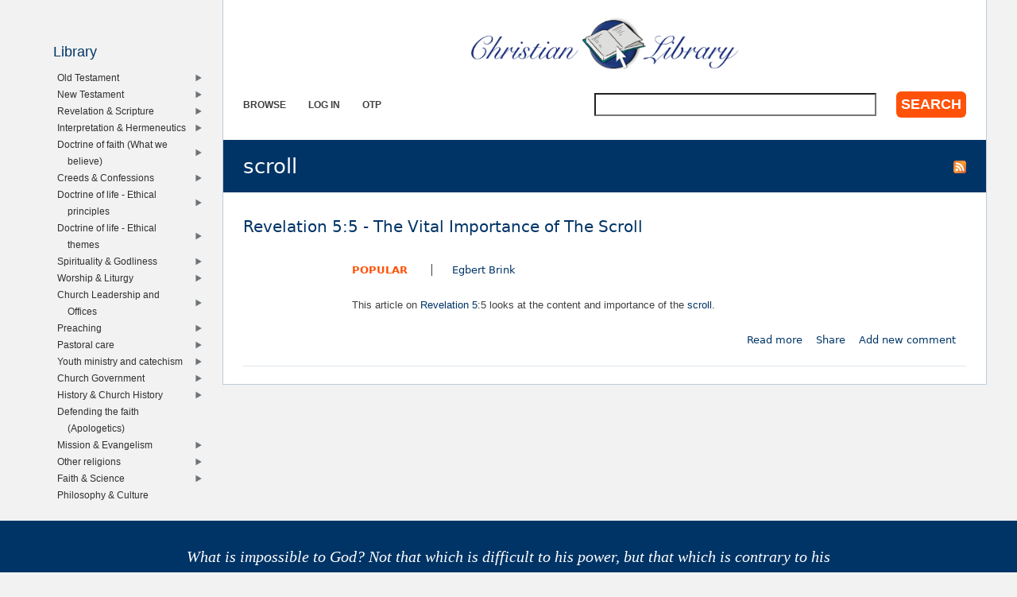

--- FILE ---
content_type: text/html; charset=UTF-8
request_url: https://www.christianstudylibrary.org/rsc_taxonomy_menu/4
body_size: 14024
content:
<div class="item-list"><ul class="rsc-taxonomy-menu"><li class="menuparent first"><a href="/lib/old-testament">Old Testament</a><div class="item-list"><ul class="menuparent"><li class="menuparent first"><a href="/lib/ot-history-redemption">OT History of redemption</a><div class="item-list"><ul class="menuparent"><li class="first"><a href="/lib/creation-babel">Creation to Babel</a></li>
<li><a href="/lib/time-patriarchs">Time of the Patriarchs</a></li>
<li><a href="/lib/exodus-event">Exodus as event</a></li>
<li><a href="/lib/conquest-and-occupation-promised-land">Conquest and Occupation of the Promised Land</a></li>
<li><a href="/lib/kingship">The Kingship</a></li>
<li><a href="/lib/exile-event">Exile as event</a></li>
<li class="last"><a href="/lib/restoration-and-hope">Restoration and Hope</a></li>
</ul></div></li>
<li class="menuparent"><a href="/lib/ot-introduction-general">OT Introduction (General)</a><div class="item-list"><ul class="menuparent"><li class="first"><a href="/lib/pentateuch-general">Pentateuch (General)</a></li>
<li><a href="/lib/historical-books-general">Historical Books (General)</a></li>
<li><a href="/lib/wisdom-literature-general">Wisdom Literature (General)</a></li>
<li><a href="/lib/prophetic-books-general">Prophetic Books (General)</a></li>
<li class="last"><a href="/lib/minor-prophets">Minor Prophets</a></li>
</ul></div></li>
<li class="menuparent"><a href="/lib/ot-themes">OT Themes</a><div class="item-list"><ul class="menuparent"><li class="first"><a href="/lib/nations">The nations</a></li>
<li><a href="/lib/temple-and-tabernacle">Temple and Tabernacle</a></li>
<li><a href="/lib/exile">Exile</a></li>
<li class="last"><a href="/lib/holy-war">Holy War</a></li>
</ul></div></li>
<li><a href="/lib/geography">Geography</a></li>
<li class="menuparent"><a href="/lib/ot-maps">OT Maps</a><div class="item-list"><ul class="menuparent"><li class="first"><a href="/lib/general-3">General</a></li>
<li><a href="/lib/pre-flood-2200-bc">Pre-Flood (up to 2200 BC)</a></li>
<li><a href="/lib/patriarchs-2200-1500-bc">Patriarchs (2200-1500 BC)</a></li>
<li><a href="/lib/exodus-1550-1200-bc">Exodus (1550-1200 BC)</a></li>
<li><a href="/lib/canaan-conquest-and-judges-1200-1000-bc">Canaan; Conquest and Judges (1200-1000 BC)</a></li>
<li><a href="/lib/samuel-saul-david-and-solomon-1020-922-bc">Samuel, Saul, David and Solomon (1020-922 BC)</a></li>
<li><a href="/lib/divided-kingdoms-922-721-bc">Divided Kingdoms (922-721 BC)</a></li>
<li><a href="/lib/exile-721-539-bc">The Exile (721-539 BC)</a></li>
<li><a href="/lib/assyria-babylonia-and-persia-800-300-bc">Assyria, Babylonia and Persia (800-300 BC)</a></li>
<li><a href="/lib/seleucids-400-bc">Seleucids (400- BC)</a></li>
<li class="last"><a href="/lib/intertestamental-period-200-5-bc">Intertestamental Period (200-5 BC)</a></li>
</ul></div></li>
<li><a href="/lib/ot-and-ancient-near-east">OT and ancient Near East</a></li>
<li><a href="/lib/intertestamental-period">Intertestamental period</a></li>
<li class="menuparent"><a href="/lib/genesis">Genesis</a><div class="item-list"><ul class="menuparent"><li class="first last"><a href="/lib/sermons-genesis">Sermons on Genesis</a></li>
</ul></div></li>
<li class="menuparent"><a href="/lib/exodus">Exodus</a><div class="item-list"><ul class="menuparent"><li class="first last"><a href="/lib/sermons-exodus">Sermons on Exodus</a></li>
</ul></div></li>
<li class="menuparent"><a href="/lib/leviticus">Leviticus</a><div class="item-list"><ul class="menuparent"><li class="first last"><a href="/lib/sermons-leviticus">Sermons on Leviticus</a></li>
</ul></div></li>
<li class="menuparent"><a href="/lib/numbers">Numbers</a><div class="item-list"><ul class="menuparent"><li class="first last"><a href="/lib/sermons-numbers">Sermons on Numbers</a></li>
</ul></div></li>
<li class="menuparent"><a href="/lib/deuteronomy">Deuteronomy</a><div class="item-list"><ul class="menuparent"><li class="first last"><a href="/lib/sermons-deuteronomy">Sermons on Deuteronomy</a></li>
</ul></div></li>
<li class="menuparent"><a href="/lib/joshua">Joshua</a><div class="item-list"><ul class="menuparent"><li class="first last"><a href="/lib/sermons-joshua">Sermons on Joshua</a></li>
</ul></div></li>
<li class="menuparent"><a href="/lib/judges">Judges</a><div class="item-list"><ul class="menuparent"><li class="first last"><a href="/lib/sermons-judges">Sermons on Judges</a></li>
</ul></div></li>
<li class="menuparent"><a href="/lib/ruth">Ruth</a><div class="item-list"><ul class="menuparent"><li class="first last"><a href="/lib/sermons-ruth">Sermons on Ruth</a></li>
</ul></div></li>
<li class="menuparent"><a href="/lib/1-samuel">1 Samuel</a><div class="item-list"><ul class="menuparent"><li class="first last"><a href="/lib/sermons-1-samuel">Sermons on 1 Samuel</a></li>
</ul></div></li>
<li class="menuparent"><a href="/lib/2-samuel">2 Samuel</a><div class="item-list"><ul class="menuparent"><li class="first last"><a href="/lib/sermons-2-samuel">Sermons on 2 Samuel</a></li>
</ul></div></li>
<li class="menuparent"><a href="/lib/1-kings">1 Kings</a><div class="item-list"><ul class="menuparent"><li class="first last"><a href="/lib/sermons-1-kings">Sermons on 1 Kings</a></li>
</ul></div></li>
<li class="menuparent"><a href="/lib/2-kings">2 Kings</a><div class="item-list"><ul class="menuparent"><li class="first last"><a href="/lib/sermons-2-kings">Sermons on 2 Kings</a></li>
</ul></div></li>
<li class="menuparent"><a href="/lib/1-chronicles">1 Chronicles</a><div class="item-list"><ul class="menuparent"><li class="first last"><a href="/lib/sermons-1-chronicles">Sermons on 1 Chronicles</a></li>
</ul></div></li>
<li class="menuparent"><a href="/lib/2-chronicles">2 Chronicles</a><div class="item-list"><ul class="menuparent"><li class="first last"><a href="/lib/sermons-2-chronicles">Sermons on 2 Chronicles</a></li>
</ul></div></li>
<li class="menuparent"><a href="/lib/ezra">Ezra</a><div class="item-list"><ul class="menuparent"><li class="first last"><a href="/lib/sermons-ezra">Sermons on Ezra</a></li>
</ul></div></li>
<li class="menuparent"><a href="/lib/nehemiah">Nehemiah</a><div class="item-list"><ul class="menuparent"><li class="first last"><a href="/lib/sermons-nehemiah">Sermons on Nehemiah</a></li>
</ul></div></li>
<li class="menuparent"><a href="/lib/esther">Esther</a><div class="item-list"><ul class="menuparent"><li class="first last"><a href="/lib/sermons-esther">Sermons on Esther</a></li>
</ul></div></li>
<li class="menuparent"><a href="/lib/job">Job</a><div class="item-list"><ul class="menuparent"><li class="first last"><a href="/lib/sermons-job">Sermons on Job</a></li>
</ul></div></li>
<li class="menuparent"><a href="/lib/psalms">Psalms</a><div class="item-list"><ul class="menuparent"><li class="first last"><a href="/lib/sermons-psalms">Sermons on Psalms</a></li>
</ul></div></li>
<li class="menuparent"><a href="/lib/proverbs">Proverbs</a><div class="item-list"><ul class="menuparent"><li class="first last"><a href="/lib/sermons-proverbs">Sermons on Proverbs</a></li>
</ul></div></li>
<li class="menuparent"><a href="/lib/ecclesiastes">Ecclesiastes</a><div class="item-list"><ul class="menuparent"><li class="first last"><a href="/lib/sermons-ecclesiastes">Sermons on Ecclesiastes</a></li>
</ul></div></li>
<li class="menuparent"><a href="/lib/song-songs">Song of Songs</a><div class="item-list"><ul class="menuparent"><li class="first last"><a href="/lib/sermons-song-songs">Sermons on Song of Songs</a></li>
</ul></div></li>
<li class="menuparent"><a href="/lib/isaiah">Isaiah</a><div class="item-list"><ul class="menuparent"><li class="first last"><a href="/lib/sermons-isaiah">Sermons on Isaiah</a></li>
</ul></div></li>
<li class="menuparent"><a href="/lib/jeremiah">Jeremiah</a><div class="item-list"><ul class="menuparent"><li class="first last"><a href="/lib/sermons-jeremiah">Sermons on Jeremiah</a></li>
</ul></div></li>
<li class="menuparent"><a href="/lib/lamentations">Lamentations</a><div class="item-list"><ul class="menuparent"><li class="first last"><a href="/lib/sermons-lamentations">Sermons on Lamentations</a></li>
</ul></div></li>
<li class="menuparent"><a href="/lib/ezekiel">Ezekiel</a><div class="item-list"><ul class="menuparent"><li class="first last"><a href="/lib/sermons-ezekiel">Sermons on Ezekiel</a></li>
</ul></div></li>
<li class="menuparent"><a href="/lib/daniel">Daniel</a><div class="item-list"><ul class="menuparent"><li class="first last"><a href="/lib/sermons-daniel">Sermons on Daniel</a></li>
</ul></div></li>
<li class="menuparent"><a href="/lib/hosea">Hosea</a><div class="item-list"><ul class="menuparent"><li class="first last"><a href="/lib/sermons-hosea">Sermons on Hosea</a></li>
</ul></div></li>
<li class="menuparent"><a href="/lib/joel">Joel</a><div class="item-list"><ul class="menuparent"><li class="first last"><a href="/lib/sermons-joel">Sermons on Joel</a></li>
</ul></div></li>
<li class="menuparent"><a href="/lib/amos">Amos</a><div class="item-list"><ul class="menuparent"><li class="first last"><a href="/lib/sermons-amos">Sermons on Amos</a></li>
</ul></div></li>
<li class="menuparent"><a href="/lib/obadiah">Obadiah</a><div class="item-list"><ul class="menuparent"><li class="first last"><a href="/lib/sermons-obadiah">Sermons on Obadiah</a></li>
</ul></div></li>
<li class="menuparent"><a href="/lib/jonah">Jonah</a><div class="item-list"><ul class="menuparent"><li class="first last"><a href="/lib/sermons-jonah">Sermons on Jonah</a></li>
</ul></div></li>
<li class="menuparent"><a href="/lib/micah">Micah</a><div class="item-list"><ul class="menuparent"><li class="first last"><a href="/lib/sermons-micah">Sermons on Micah</a></li>
</ul></div></li>
<li class="menuparent"><a href="/lib/nahum">Nahum</a><div class="item-list"><ul class="menuparent"><li class="first last"><a href="/lib/sermons-nahum">Sermons on Nahum</a></li>
</ul></div></li>
<li class="menuparent"><a href="/lib/zephaniah">Zephaniah</a><div class="item-list"><ul class="menuparent"><li class="first last"><a href="/lib/sermons-zephaniah">Sermons on Zephaniah</a></li>
</ul></div></li>
<li class="menuparent"><a href="/lib/habakkuk">Habakkuk</a><div class="item-list"><ul class="menuparent"><li class="first last"><a href="/lib/sermons-habakkuk">Sermons on Habakkuk</a></li>
</ul></div></li>
<li class="menuparent"><a href="/lib/haggai">Haggai</a><div class="item-list"><ul class="menuparent"><li class="first last"><a href="/lib/sermons-haggai">Sermons on Haggai</a></li>
</ul></div></li>
<li class="menuparent"><a href="/lib/zechariah">Zechariah</a><div class="item-list"><ul class="menuparent"><li class="first last"><a href="/lib/sermons-zechariah">Sermons on Zechariah</a></li>
</ul></div></li>
<li class="menuparent last"><a href="/lib/malachi">Malachi</a><div class="item-list"><ul class="menuparent"><li class="first last"><a href="/lib/sermons-malachi">Sermons on Malachi</a></li>
</ul></div></li>
</ul></div></li>
<li class="menuparent"><a href="/lib/new-testament">New Testament</a><div class="item-list"><ul class="menuparent"><li class="menuparent first"><a href="/lib/nt-introductions-general">NT Introductions (General)</a><div class="item-list"><ul class="menuparent"><li class="first"><a href="/lib/synoptic-gospels">Synoptic Gospels</a></li>
<li><a href="/lib/apostle-john-and-his-writings">Apostle John and his Writings</a></li>
<li><a href="/lib/apostle-paul-and-his-writings">Apostle Paul and his Writings</a></li>
<li><a href="/lib/apostle-peter-and-his-writings">Apostle Peter and his Writings</a></li>
<li><a href="/lib/luke-and-acts-unity">Luke and Acts as Unity</a></li>
<li><a href="/lib/epistles-jewish-christians">Epistles to the Jewish Christians</a></li>
<li><a href="/lib/historical-jesus">Historical Jesus</a></li>
<li><a href="/lib/eyewitnesses">Eyewitnesses</a></li>
<li class="last"><a href="/lib/apostleship">Apostleship</a></li>
</ul></div></li>
<li><a href="/lib/nt-history-redemption">NT History of redemption</a></li>
<li><a href="/lib/nt-textual-criticism">NT Textual criticism</a></li>
<li><a href="/lib/nt-themes">NT Themes</a></li>
<li><a href="/lib/nt-and-ancient-near-east">NT and the ancient Near East</a></li>
<li class="menuparent"><a href="/lib/matthew">Matthew</a><div class="item-list"><ul class="menuparent"><li class="first last"><a href="/lib/sermons-matthew">Sermons on Matthew</a></li>
</ul></div></li>
<li class="menuparent"><a href="/lib/mark">Mark</a><div class="item-list"><ul class="menuparent"><li class="first last"><a href="/lib/sermons-mark">Sermons on Mark</a></li>
</ul></div></li>
<li class="menuparent"><a href="/lib/luke">Luke</a><div class="item-list"><ul class="menuparent"><li class="first last"><a href="/lib/sermons-luke">Sermons on Luke</a></li>
</ul></div></li>
<li class="menuparent"><a href="/lib/john">John</a><div class="item-list"><ul class="menuparent"><li class="first last"><a href="/lib/sermons-john">Sermons on John</a></li>
</ul></div></li>
<li class="menuparent"><a href="/lib/acts">Acts</a><div class="item-list"><ul class="menuparent"><li class="first last"><a href="/lib/sermons-acts">Sermons on Acts</a></li>
</ul></div></li>
<li class="menuparent"><a href="/lib/romans">Romans</a><div class="item-list"><ul class="menuparent"><li class="first last"><a href="/lib/sermons-romans">Sermons on Romans</a></li>
</ul></div></li>
<li class="menuparent"><a href="/lib/1-corinthians">1 Corinthians</a><div class="item-list"><ul class="menuparent"><li class="first last"><a href="/lib/sermons-1-corinthians">Sermons on 1 Corinthians</a></li>
</ul></div></li>
<li class="menuparent"><a href="/lib/2-corinthians">2 Corinthians</a><div class="item-list"><ul class="menuparent"><li class="first last"><a href="/lib/sermons-2-corinthians-0">Sermons on 2 Corinthians</a></li>
</ul></div></li>
<li class="menuparent"><a href="/lib/galatians">Galatians</a><div class="item-list"><ul class="menuparent"><li class="first last"><a href="/lib/sermons-galatians">Sermons on Galatians</a></li>
</ul></div></li>
<li class="menuparent"><a href="/lib/ephesians">Ephesians</a><div class="item-list"><ul class="menuparent"><li class="first last"><a href="/lib/sermons-ephesians">Sermons on Ephesians</a></li>
</ul></div></li>
<li class="menuparent"><a href="/lib/philippians">Philippians</a><div class="item-list"><ul class="menuparent"><li class="first last"><a href="/lib/sermons-philippians">Sermons on Philippians</a></li>
</ul></div></li>
<li class="menuparent"><a href="/lib/colossians">Colossians</a><div class="item-list"><ul class="menuparent"><li class="first last"><a href="/lib/sermons-colossians">Sermons on Colossians</a></li>
</ul></div></li>
<li class="menuparent"><a href="/lib/1-thessalonians">1 Thessalonians</a><div class="item-list"><ul class="menuparent"><li class="first last"><a href="/lib/sermons-1-thessalonians">Sermons on 1 Thessalonians</a></li>
</ul></div></li>
<li class="menuparent"><a href="/lib/2-thessalonians">2 Thessalonians</a><div class="item-list"><ul class="menuparent"><li class="first last"><a href="/lib/sermons-2-thessalonians">Sermons on 2 Thessalonians</a></li>
</ul></div></li>
<li class="menuparent"><a href="/lib/1-timothy">1 Timothy</a><div class="item-list"><ul class="menuparent"><li class="first last"><a href="/lib/sermons-1-timothy">Sermons on 1 Timothy</a></li>
</ul></div></li>
<li class="menuparent"><a href="/lib/2-timothy">2 Timothy</a><div class="item-list"><ul class="menuparent"><li class="first last"><a href="/lib/sermons-2-timothy">Sermons on 2 Timothy</a></li>
</ul></div></li>
<li class="menuparent"><a href="/lib/titus">Titus</a><div class="item-list"><ul class="menuparent"><li class="first last"><a href="/lib/sermons-titus">Sermons on Titus</a></li>
</ul></div></li>
<li class="menuparent"><a href="/lib/philemon">Philemon</a><div class="item-list"><ul class="menuparent"><li class="first last"><a href="/lib/sermons-philemon">Sermons on Philemon</a></li>
</ul></div></li>
<li class="menuparent"><a href="/lib/hebrews">Hebrews</a><div class="item-list"><ul class="menuparent"><li class="first last"><a href="/lib/sermons-hebrews">Sermons on Hebrews</a></li>
</ul></div></li>
<li class="menuparent"><a href="/lib/james">James</a><div class="item-list"><ul class="menuparent"><li class="first last"><a href="/lib/sermons-james">Sermons on James</a></li>
</ul></div></li>
<li class="menuparent"><a href="/lib/1-peter">1 Peter</a><div class="item-list"><ul class="menuparent"><li class="first last"><a href="/lib/sermons-1-peter">Sermons on 1 Peter</a></li>
</ul></div></li>
<li class="menuparent"><a href="/lib/2-peter">2 Peter</a><div class="item-list"><ul class="menuparent"><li class="first last"><a href="/lib/sermons-2-peter">Sermons on 2 Peter</a></li>
</ul></div></li>
<li class="menuparent"><a href="/lib/1-john">1 John</a><div class="item-list"><ul class="menuparent"><li class="first last"><a href="/lib/sermons-1-john">Sermons on 1 John</a></li>
</ul></div></li>
<li class="menuparent"><a href="/lib/2-john">2 John</a><div class="item-list"><ul class="menuparent"><li class="first last"><a href="/lib/sermons-2-john">Sermons on 2 John</a></li>
</ul></div></li>
<li class="menuparent"><a href="/lib/3-john">3 John</a><div class="item-list"><ul class="menuparent"><li class="first last"><a href="/lib/sermons-3-john">Sermons on 3 John</a></li>
</ul></div></li>
<li class="menuparent"><a href="/lib/jude">Jude</a><div class="item-list"><ul class="menuparent"><li class="first last"><a href="/lib/sermons-jude">Sermons on Jude</a></li>
</ul></div></li>
<li class="menuparent last"><a href="/lib/revelation">Revelation</a><div class="item-list"><ul class="menuparent"><li class="first last"><a href="/lib/sermons-revelation">Sermons on Revelation</a></li>
</ul></div></li>
</ul></div></li>
<li class="menuparent"><a href="/lib/revelation-scripture">Revelation &amp; Scripture</a><div class="item-list"><ul class="menuparent"><li class="menuparent first"><a href="/lib/revelation-god">Revelation of God</a><div class="item-list"><ul class="menuparent"><li class="first"><a href="/lib/general-revelation-god">General Revelation of God</a></li>
<li class="last"><a href="/lib/special-revelation-god">Special Revelation of God</a></li>
</ul></div></li>
<li class="menuparent"><a href="/lib/scripture">Scripture</a><div class="item-list"><ul class="menuparent"><li class="first"><a href="/lib/scripture-general">Scripture - General</a></li>
<li><a href="/lib/unity-scripture">Unity of Scripture</a></li>
<li><a href="/lib/inspiration-and-authority-scripture">Inspiration and Authority of Scripture</a></li>
<li><a href="/lib/clarity-scripture">Clarity of Scripture</a></li>
<li><a href="/lib/sufficiency-scripture">Sufficiency of Scripture</a></li>
<li><a href="/lib/necessity-and-purpose-scripture">Necessity and Purpose of Scripture</a></li>
<li><a href="/lib/scripture-and-testimony-spirit">Scripture and the Testimony of the Spirit</a></li>
<li class="last"><a href="/lib/biblical-criticism">Biblical criticism</a></li>
</ul></div></li>
<li class="menuparent"><a href="/lib/canon">Canon</a><div class="item-list"><ul class="menuparent"><li class="first"><a href="/lib/canon-general">Canon - General</a></li>
<li class="last"><a href="/lib/apocrypha-books">Apocrypha Books</a></li>
</ul></div></li>
<li class="menuparent last"><a href="/lib/bible-translation">Bible translation</a><div class="item-list"><ul class="menuparent"><li class="first"><a href="/lib/principles-bible-translation">Principles for Bible translation</a></li>
<li><a href="/lib/history-bible-translation">History of Bible translation</a></li>
<li class="last"><a href="/lib/different-bible-translations">Different Bible translations</a></li>
</ul></div></li>
</ul></div></li>
<li class="menuparent"><a href="/lib/interpretation-hermeneutics">Interpretation &amp; Hermeneutics</a><div class="item-list"><ul class="menuparent"><li class="first"><a href="/lib/process-and-practice-interpretation-general">Process and Practice of Interpretation (General)</a></li>
<li><a href="/lib/interpretation-general">Interpretation (General)</a></li>
<li><a href="/lib/literary-forms">Literary forms</a></li>
<li><a href="/lib/relationship-ot-and-nt">Relationship OT and NT</a></li>
<li><a href="/lib/aids-and-computer-aids-exegesis">Aids and Computer Aids for Exegesis</a></li>
<li><a href="/lib/biblicism">Biblicism</a></li>
<li><a href="/lib/historical-cultural-background">Historical Cultural Background</a></li>
<li><a href="/lib/interpreter">Interpreter</a></li>
<li><a href="/lib/need-interpretation-and-hermeneutics">The need for Interpretation and Hermeneutics</a></li>
<li><a href="/lib/goal-interpretation">The Goal of Interpretation</a></li>
<li><a href="/lib/steps-exegesis-and-sermon-making">Steps for Exegesis and Sermon making</a></li>
<li><a href="/lib/christ-centered-interpretation">Christ-centered Interpretation</a></li>
<li class="last"><a href="/lib/history-interpretation">History of Interpretation</a></li>
</ul></div></li>
<li class="menuparent"><a href="/lib/doctrine-faith-what-we-believe">Doctrine of faith (What we believe)</a><div class="item-list"><ul class="menuparent"><li class="menuparent first"><a href="/lib/doctrine-and-truth">Doctrine and truth</a><div class="item-list"><ul class="menuparent"><li class="first"><a href="/lib/nature-truth">Nature of truth</a></li>
<li class="last"><a href="/lib/nature-doctrine">Nature of doctrine</a></li>
</ul></div></li>
<li class="menuparent"><a href="/lib/doctrine-god">Doctrine of God</a><div class="item-list"><ul class="menuparent"><li class="first"><a href="/lib/nature-and-being-god">Nature and being of God</a></li>
<li><a href="/lib/trinity">Trinity</a></li>
<li><a href="/lib/attributes-god-general">Attributes of God - General</a></li>
<li><a href="/lib/majesty-and-glory-god">Majesty and glory of God</a></li>
<li><a href="/lib/patience-god">Patience of God</a></li>
<li><a href="/lib/love-god">Love of God</a></li>
<li><a href="/lib/impartiality-god">Impartiality of God</a></li>
<li><a href="/lib/anger-and-wrath-god">Anger and wrath of God</a></li>
<li><a href="/lib/repentance-god">Repentance of God</a></li>
<li><a href="/lib/sovereignty-god">Sovereignty of God</a></li>
<li><a href="/lib/names-and-titles-god">Names and Titles of God</a></li>
<li class="last"><a href="/lib/presence-and-absence-god">Presence and absence of God</a></li>
</ul></div></li>
<li class="menuparent"><a href="/lib/eternal-decrees-god">Eternal decrees of God</a><div class="item-list"><ul class="menuparent"><li class="first"><a href="/lib/reprobation">Reprobation</a></li>
<li><a href="/lib/election">Election</a></li>
<li class="last"><a href="/lib/gods-all-sovereign-counsel">God&#039;s all-sovereign counsel</a></li>
</ul></div></li>
<li class="menuparent"><a href="/lib/creation-and-providence">Creation and Providence</a><div class="item-list"><ul class="menuparent"><li class="first"><a href="/lib/god-father-and-providence">God as Father and Providence</a></li>
<li><a href="/lib/rule-and-preservation-all-things">Rule and Preservation of all things</a></li>
<li><a href="/lib/creation">Creation</a></li>
<li><a href="/lib/angels-general">Angels - General</a></li>
<li><a href="/lib/testing-god">Testing from God</a></li>
<li><a href="/lib/suffering-general">Suffering - General</a></li>
<li><a href="/lib/suffering-punishment">Suffering - as punishment</a></li>
<li><a href="/lib/suffering-gift">Suffering - as gift</a></li>
<li><a href="/lib/disasters">Disasters</a></li>
<li><a href="/lib/blessing-and-prosperity">Blessing and Prosperity</a></li>
<li class="last"><a href="/lib/gods-goodness-all-people-common-grace">God&#039;s goodness to all people (Common grace)</a></li>
</ul></div></li>
<li class="menuparent"><a href="/lib/man">Man</a><div class="item-list"><ul class="menuparent"><li class="first"><a href="/lib/man-god-nature-man">Man - God (Nature of man)</a></li>
<li><a href="/lib/man-image-god">Man as Image of God</a></li>
<li><a href="/lib/free-will">Free will</a></li>
<li class="last"><a href="/lib/christian">Christian</a></li>
</ul></div></li>
<li class="menuparent"><a href="/lib/evil-and-sin">Evil and Sin</a><div class="item-list"><ul class="menuparent"><li class="first"><a href="/lib/sin-general">Sin - General</a></li>
<li><a href="/lib/evil">Evil</a></li>
<li><a href="/lib/satan-and-demons">Satan and demons</a></li>
<li><a href="/lib/origin-sin">Origin of sin</a></li>
<li><a href="/lib/result-sin">Result of sin</a></li>
<li><a href="/lib/punishment-sin">Punishment for sin</a></li>
<li><a href="/lib/original-sin-and-imputation-guilt">Original sin and imputation of guilt</a></li>
<li><a href="/lib/evil-enemies-satan-self-world">Evil enemies: Satan, self &amp; world</a></li>
<li><a href="/lib/man-sin-antichrist">Man of sin / Antichrist</a></li>
<li><a href="/lib/occultism">Occultism</a></li>
<li class="last"><a href="/lib/demon-possession-and-exorcism">Demon possession and exorcism</a></li>
</ul></div></li>
<li class="menuparent"><a href="/lib/jesus-christ">Jesus Christ</a><div class="item-list"><ul class="menuparent"><li class="first"><a href="/lib/christ-mediator">Christ as Mediator</a></li>
<li><a href="/lib/person-christ-general">Person of Christ - General</a></li>
<li><a href="/lib/work-christ-general">Work of Christ - General</a></li>
<li><a href="/lib/work-christ-incarnation">Work of Christ - Incarnation</a></li>
<li><a href="/lib/work-christ-life-earth-suffering">Work of Christ - Life on earth &amp; Suffering</a></li>
<li><a href="/lib/work-christ-crucifixion-and-burial">Work of Christ - Crucifixion and burial</a></li>
<li><a href="/lib/work-christ-resurrection">Work of Christ - Resurrection</a></li>
<li><a href="/lib/work-christ-ascension">Work of Christ - Ascension</a></li>
<li><a href="/lib/offices-jesus-general">Offices of Jesus - General</a></li>
<li><a href="/lib/offices-jesus-prophet">Offices of Jesus - Prophet</a></li>
<li><a href="/lib/offices-jesus-priest">Offices of Jesus - Priest</a></li>
<li><a href="/lib/offices-jesus-king">Offices of Jesus - King</a></li>
<li><a href="/lib/jesus-titles-general">Jesus&#039; Titles - General</a></li>
<li><a href="/lib/jesus-titles-son-god">Jesus&#039; Titles - Son of God</a></li>
<li><a href="/lib/jesus-titles-son-man">Jesus&#039; Titles - Son of man</a></li>
<li><a href="/lib/jesus-titles-messiah">Jesus&#039; Titles - Messiah</a></li>
<li><a href="/lib/salvation-general">Salvation (General)</a></li>
<li><a href="/lib/reconciliation-god-and-man">Reconciliation - God and man</a></li>
<li><a href="/lib/reconciliation-and-atonement-general">Reconciliation and atonement - General</a></li>
<li><a href="/lib/reconciliation-man-and-man">Reconciliation - Man and man</a></li>
<li class="last"><a href="/lib/gracemerit">Grace/Merit</a></li>
</ul></div></li>
<li class="menuparent"><a href="/lib/covenant">Covenant</a><div class="item-list"><ul class="menuparent"><li class="first"><a href="/lib/covenant-general">Covenant - General</a></li>
<li><a href="/lib/covenant-paradise">Covenant in paradise</a></li>
<li><a href="/lib/covenant-noah">Covenant with Noah</a></li>
<li><a href="/lib/covenant-abraham">Covenant with Abraham</a></li>
<li><a href="/lib/covenant-sinaimoses">Covenant at Sinai/Moses</a></li>
<li><a href="/lib/covenant-david">Covenant with David</a></li>
<li><a href="/lib/new-covenant">New Covenant</a></li>
<li><a href="/lib/aspects-covenant-promises">Aspects of the covenant - Promises</a></li>
<li><a href="/lib/aspects-covenant-conditions">Aspects of the covenant - Conditions</a></li>
<li><a href="/lib/aspects-covenant-faithfulness">Aspects of the covenant - Faithfulness</a></li>
<li><a href="/lib/aspects-covenant-covenant-people">Aspects of the covenant - Covenant people</a></li>
<li class="last"><a href="/lib/covenant-and-election">Covenant and Election</a></li>
</ul></div></li>
<li class="menuparent"><a href="/lib/israel">Israel</a><div class="item-list"><ul class="menuparent"><li class="first"><a href="/lib/israel-general">Israel (General)</a></li>
<li><a href="/lib/israel-and-church">Israel and church</a></li>
<li><a href="/lib/covenant-and-land">Covenant and land</a></li>
<li><a href="/lib/israel-and-prophecy">Israel and prophecy</a></li>
<li><a href="/lib/israel-and-romans-9-11">Israel and Romans 9-11</a></li>
<li class="last"><a href="/lib/anti-semitism">Anti-Semitism</a></li>
</ul></div></li>
<li class="menuparent"><a href="/lib/order-salvation">Order of salvation</a><div class="item-list"><ul class="menuparent"><li class="first"><a href="/lib/application-redemption">Application of redemption</a></li>
<li><a href="/lib/calling">Calling</a></li>
<li><a href="/lib/regeneration">Regeneration</a></li>
<li><a href="/lib/faith-general">Faith (General)</a></li>
<li><a href="/lib/doubt-and-assurance">Doubt and Assurance</a></li>
<li><a href="/lib/repentance-general">Repentance (General)</a></li>
<li><a href="/lib/repentance-sorrow">Repentance - Sorrow</a></li>
<li><a href="/lib/justification-right-god">Justification (Right with God)</a></li>
<li><a href="/lib/adoption-family-god">Adoption (in the family of God)</a></li>
<li><a href="/lib/sanctification-grow-christ">Sanctification (Grow in Christ)</a></li>
<li class="last"><a href="/lib/perseverance-believer-remaining-christian">Perseverance of the Believer (Remaining a Christian)</a></li>
</ul></div></li>
<li class="menuparent"><a href="/lib/holy-spirit">Holy Spirit</a><div class="item-list"><ul class="menuparent"><li class="first"><a href="/lib/person-holy-spirit">Person of the Holy Spirit</a></li>
<li><a href="/lib/work-holy-spirit">Work of the Holy Spirit</a></li>
<li><a href="/lib/holy-spirit-old-testament">Holy Spirit in the Old Testament</a></li>
<li><a href="/lib/holy-spirit-paraclete">Holy Spirit as Paraclete</a></li>
<li><a href="/lib/holy-spirit-and-jesus-christ">Holy Spirit and Jesus Christ</a></li>
<li><a href="/lib/baptism-holy-spirit">Baptism with the Holy Spirit</a></li>
<li><a href="/lib/filled-holy-spirit">Filled with the Holy Spirit</a></li>
<li><a href="/lib/sealed-holy-spirit">Sealed with the Holy Spirit</a></li>
<li><a href="/lib/gifts-holy-spirit-general">Gifts of the Holy Spirit (General)</a></li>
<li><a href="/lib/fruit-holy-spirit-general">Fruit of the Holy Spirit (General)</a></li>
<li><a href="/lib/gifts-holy-spirit-speaking-tongues">Gifts of the Holy Spirit - Speaking in tongues</a></li>
<li><a href="/lib/unforgivable-sin-sin-against-holy-spirit">The Unforgivable sin (Sin against the Holy Spirit)</a></li>
<li class="last"><a href="/lib/signs-and-miracles">Signs and miracles</a></li>
</ul></div></li>
<li class="menuparent"><a href="/lib/church">Church</a><div class="item-list"><ul class="menuparent"><li class="first"><a href="/lib/church-general">Church - General</a></li>
<li><a href="/lib/images-church">Images for the church</a></li>
<li><a href="/lib/church-and-jesus-christ">Church and Jesus Christ</a></li>
<li><a href="/lib/attributes-church-general">Attributes of the church - General</a></li>
<li><a href="/lib/attributes-church-unity">Attributes of the church - Unity</a></li>
<li><a href="/lib/attributes-church-holiness">Attributes of the church - Holiness</a></li>
<li><a href="/lib/attributes-church-apostolic">Attributes of the church - Apostolic</a></li>
<li><a href="/lib/attributes-church-catholicuniversal">Attributes of the church - Catholic/Universal</a></li>
<li><a href="/lib/marks-church-pure-preaching-sacraments-discipline">Marks of the church (Pure preaching, sacraments, discipline)</a></li>
<li><a href="/lib/functions-church-general">Functions of the church - General</a></li>
<li><a href="/lib/functions-church-believing">Functions of the church - Believing</a></li>
<li><a href="/lib/functions-church-celebrating">Functions of the church - Celebrating</a></li>
<li><a href="/lib/functions-church-teaching">Functions of the church - Teaching</a></li>
<li><a href="/lib/functions-church-witnessing">Functions of the church - Witnessing</a></li>
<li><a href="/lib/functions-church-service-and-charity">Functions of the church - Service and Charity</a></li>
<li><a href="/lib/church-membership">Church membership</a></li>
<li><a href="/lib/church-fellowship">Church fellowship</a></li>
<li><a href="/lib/church-government-0">Church government</a></li>
<li><a href="/lib/church-discipline">Church discipline</a></li>
<li><a href="/lib/church-federation">Church federation</a></li>
<li class="last"><a href="/lib/reformation-church">Reformation of the church</a></li>
</ul></div></li>
<li class="menuparent"><a href="/lib/sacraments">Sacraments</a><div class="item-list"><ul class="menuparent"><li class="first"><a href="/lib/sacraments-general">Sacraments (General)</a></li>
<li><a href="/lib/circumcision-and-baptism">Circumcision and baptism</a></li>
<li class="last"><a href="/lib/passover-and-lords-supper">Passover and Lord&#039;s supper</a></li>
</ul></div></li>
<li><a href="/lib/kingdom-god">Kingdom of God</a></li>
<li class="menuparent last"><a href="/lib/last-things-future">Last things (Future)</a><div class="item-list"><ul class="menuparent"><li class="first"><a href="/lib/expectation-and-return-christ">Expectation and return of Christ</a></li>
<li><a href="/lib/dispensationalism">Dispensationalism</a></li>
<li><a href="/lib/life-after-death-intermediate-state">Life after death (Intermediate state)</a></li>
<li><a href="/lib/signs-times">Signs of the times</a></li>
<li><a href="/lib/death-and-resurrection-body">Death and Resurrection of the body</a></li>
<li><a href="/lib/final-judgment">Final Judgment</a></li>
<li class="last"><a href="/lib/new-heaven-and-new-earth-hell">New Heaven and New Earth &amp; Hell</a></li>
</ul></div></li>
</ul></div></li>
<li class="menuparent"><a href="/lib/creeds-confessions">Creeds &amp; Confessions</a><div class="item-list"><ul class="menuparent"><li class="first"><a href="/lib/authority-and-binding-confessions">Authority and binding to the Confessions</a></li>
<li><a href="/lib/character-confessions">Character of the Confessions</a></li>
<li><a href="/lib/apostolic-creed">Apostolic Creed</a></li>
<li class="menuparent"><a href="/lib/belgic-confession">Belgic Confession</a><div class="item-list"><ul class="menuparent"><li class="first"><a href="/lib/general">General</a></li>
<li><a href="/lib/article-1">Article 1</a></li>
<li><a href="/lib/article-2">Article 2</a></li>
<li><a href="/lib/article-3">Article 3</a></li>
<li><a href="/lib/article-4">Article 4</a></li>
<li><a href="/lib/article-5">Article 5</a></li>
<li><a href="/lib/article-6">Article 6</a></li>
<li><a href="/lib/article-7">Article 7</a></li>
<li><a href="/lib/article-8">Article 8</a></li>
<li><a href="/lib/article-9">Article 9</a></li>
<li><a href="/lib/article-10">Article 10</a></li>
<li><a href="/lib/article-11">Article 11</a></li>
<li><a href="/lib/article-12">Article 12</a></li>
<li><a href="/lib/article-13">Article 13</a></li>
<li><a href="/lib/article-14">Article 14</a></li>
<li><a href="/lib/article-15">Article 15</a></li>
<li><a href="/lib/article-16">Article 16</a></li>
<li><a href="/lib/article-17">Article 17</a></li>
<li><a href="/lib/article-18">Article 18</a></li>
<li><a href="/lib/article-19">Article 19</a></li>
<li><a href="/lib/article-20">Article 20</a></li>
<li><a href="/lib/article-21">Article 21</a></li>
<li><a href="/lib/article-22">Article 22</a></li>
<li><a href="/lib/article-23">Article 23</a></li>
<li><a href="/lib/article-24">Article 24</a></li>
<li><a href="/lib/article-25">Article 25</a></li>
<li><a href="/lib/article-26">Article 26</a></li>
<li><a href="/lib/article-27">Article 27</a></li>
<li><a href="/lib/article-28">Article 28</a></li>
<li><a href="/lib/article-29">Article 29</a></li>
<li><a href="/lib/article-30">Article 30</a></li>
<li><a href="/lib/article-31">Article 31</a></li>
<li><a href="/lib/article-32">Article 32</a></li>
<li><a href="/lib/article-33">Article 33</a></li>
<li><a href="/lib/article-34">Article 34</a></li>
<li><a href="/lib/article-35">Article 35</a></li>
<li><a href="/lib/article-36">Article 36</a></li>
<li class="last"><a href="/lib/article-37">Article 37</a></li>
</ul></div></li>
<li class="menuparent"><a href="/lib/westminster-confession">Westminster Confession</a><div class="item-list"><ul class="menuparent"><li class="first"><a href="/lib/general-2">General</a></li>
<li><a href="/lib/chapter-1-0">Chapter 1</a></li>
<li><a href="/lib/chapter-2-0">Chapter 2</a></li>
<li><a href="/lib/chapter-3">Chapter 3</a></li>
<li><a href="/lib/chapter-4">Chapter 4</a></li>
<li><a href="/lib/chapter-5-0">Chapter 5</a></li>
<li><a href="/lib/chapter-6">Chapter 6</a></li>
<li><a href="/lib/chapter-7">Chapter 7</a></li>
<li><a href="/lib/chapter-8">Chapter 8</a></li>
<li><a href="/lib/chapter-9">Chapter 9</a></li>
<li><a href="/lib/chapter-10">Chapter 10</a></li>
<li><a href="/lib/chapter-11">Chapter 11</a></li>
<li><a href="/lib/chapter-12">Chapter 12</a></li>
<li><a href="/lib/chapter-13">Chapter 13</a></li>
<li><a href="/lib/chapter-14">Chapter 14</a></li>
<li><a href="/lib/chapter-15">Chapter 15</a></li>
<li><a href="/lib/chapter-16">Chapter 16</a></li>
<li><a href="/lib/chapter-17">Chapter 17</a></li>
<li><a href="/lib/chapter-18">Chapter 18</a></li>
<li><a href="/lib/chapter-19">Chapter 19</a></li>
<li><a href="/lib/chapter-20">Chapter 20</a></li>
<li><a href="/lib/chapter-21">Chapter 21</a></li>
<li><a href="/lib/chapter-22">Chapter 22</a></li>
<li><a href="/lib/chapter-23">Chapter 23</a></li>
<li><a href="/lib/chapter-24">Chapter 24</a></li>
<li><a href="/lib/chapter-25">Chapter 25</a></li>
<li><a href="/lib/chapter-26">Chapter 26</a></li>
<li><a href="/lib/chapter-27">Chapter 27</a></li>
<li><a href="/lib/chapter-28">Chapter 28</a></li>
<li><a href="/lib/chapter-29">Chapter 29</a></li>
<li><a href="/lib/chapter-30">Chapter 30</a></li>
<li><a href="/lib/chapter-31">Chapter 31</a></li>
<li><a href="/lib/chapter-32">Chapter 32</a></li>
<li class="last"><a href="/lib/chapter-33">Chapter 33</a></li>
</ul></div></li>
<li class="menuparent"><a href="/lib/canons-dordt">Canons of Dordt</a><div class="item-list"><ul class="menuparent"><li class="first"><a href="/lib/general-0">General</a></li>
<li><a href="/lib/chapter-1">Chapter 1</a></li>
<li><a href="/lib/chapter-2">Chapter 2</a></li>
<li><a href="/lib/chapter-34">Chapter 3/4</a></li>
<li class="last"><a href="/lib/chapter-5">Chapter 5</a></li>
</ul></div></li>
<li class="menuparent"><a href="/lib/heidelberg-catechism">Heidelberg Catechism</a><div class="item-list"><ul class="menuparent"><li class="first"><a href="/lib/general-1">General</a></li>
<li><a href="/lib/lords-day-1">Lord&#039;s Day 1</a></li>
<li><a href="/lib/lords-day-2">Lord&#039;s Day 2</a></li>
<li><a href="/lib/lords-day-3">Lord&#039;s Day 3</a></li>
<li><a href="/lib/lords-day-4">Lord&#039;s Day 4</a></li>
<li><a href="/lib/lords-day-5">Lord&#039;s Day 5</a></li>
<li><a href="/lib/lords-day-6">Lord&#039;s Day 6</a></li>
<li><a href="/lib/lords-day-7">Lord&#039;s Day 7</a></li>
<li><a href="/lib/lords-day-8">Lord&#039;s Day 8</a></li>
<li><a href="/lib/lords-day-9">Lord&#039;s Day 9</a></li>
<li><a href="/lib/lords-day-10">Lord&#039;s Day 10</a></li>
<li><a href="/lib/lords-day-11">Lord&#039;s Day 11</a></li>
<li><a href="/lib/lords-day-12">Lord&#039;s Day 12</a></li>
<li><a href="/lib/lords-day-13">Lord&#039;s Day 13</a></li>
<li><a href="/lib/lords-day-14">Lord&#039;s Day 14</a></li>
<li><a href="/lib/lords-day-15">Lord&#039;s Day 15</a></li>
<li><a href="/lib/lords-day-16">Lord&#039;s Day 16</a></li>
<li><a href="/lib/lords-day-17">Lord&#039;s Day 17</a></li>
<li><a href="/lib/lords-day-18">Lord&#039;s Day 18</a></li>
<li><a href="/lib/lords-day-19">Lord&#039;s Day 19</a></li>
<li><a href="/lib/lords-day-20">Lord&#039;s Day 20</a></li>
<li><a href="/lib/lords-day-21">Lord&#039;s Day 21</a></li>
<li><a href="/lib/lords-day-22">Lord&#039;s Day 22</a></li>
<li><a href="/lib/lords-day-23">Lord&#039;s Day 23</a></li>
<li><a href="/lib/lords-day-24">Lord&#039;s Day 24</a></li>
<li><a href="/lib/lords-day-25">Lord&#039;s Day 25</a></li>
<li><a href="/lib/lords-day-26">Lord&#039;s Day 26</a></li>
<li><a href="/lib/lords-day-27">Lord&#039;s Day 27</a></li>
<li><a href="/lib/lords-day-28">Lord&#039;s Day 28</a></li>
<li><a href="/lib/lords-day-29">Lord&#039;s Day 29</a></li>
<li><a href="/lib/lords-day-30">Lord&#039;s Day 30</a></li>
<li><a href="/lib/lords-day-31">Lord&#039;s Day 31</a></li>
<li><a href="/lib/lords-day-32">Lord&#039;s Day 32</a></li>
<li><a href="/lib/lords-day-33">Lord&#039;s Day 33</a></li>
<li><a href="/lib/lords-day-34">Lord&#039;s Day 34</a></li>
<li><a href="/lib/lords-day-35">Lord&#039;s Day 35</a></li>
<li><a href="/lib/lords-day-36">Lord&#039;s Day 36</a></li>
<li><a href="/lib/lords-day-37">Lord&#039;s Day 37</a></li>
<li><a href="/lib/lords-day-38">Lord&#039;s Day 38</a></li>
<li><a href="/lib/lords-day-39">Lord&#039;s Day 39</a></li>
<li><a href="/lib/lords-day-40">Lord&#039;s Day 40</a></li>
<li><a href="/lib/lords-day-41">Lord&#039;s Day 41</a></li>
<li><a href="/lib/lords-day-42">Lord&#039;s Day 42</a></li>
<li><a href="/lib/lords-day-43">Lord&#039;s Day 43</a></li>
<li><a href="/lib/lords-day-44">Lord&#039;s Day 44</a></li>
<li><a href="/lib/lords-day-45">Lord&#039;s Day 45</a></li>
<li><a href="/lib/lords-day-46">Lord&#039;s Day 46</a></li>
<li><a href="/lib/lords-day-47">Lord&#039;s Day 47</a></li>
<li><a href="/lib/lords-day-48">Lord&#039;s Day 48</a></li>
<li><a href="/lib/lords-day-49">Lord&#039;s Day 49</a></li>
<li><a href="/lib/lords-day-50">Lord&#039;s Day 50</a></li>
<li><a href="/lib/lords-day-51">Lord&#039;s Day 51</a></li>
<li class="last"><a href="/lib/lords-day-52">Lord&#039;s Day 52</a></li>
</ul></div></li>
<li><a href="/lib/thirty-nine-articles-religion">Thirty Nine Articles of Religion</a></li>
<li><a href="/lib/different-confessions">Different Confessions</a></li>
<li class="last"><a href="/lib/preaching-confessions">Preaching of the Confessions</a></li>
</ul></div></li>
<li class="menuparent"><a href="/lib/doctrine-life-ethical-principles">Doctrine of life - Ethical principles</a><div class="item-list"><ul class="menuparent"><li class="first"><a href="/lib/christ-and-christian-life">Christ and the Christian life</a></li>
<li><a href="/lib/purpose-christian-life">Purpose of Christian life</a></li>
<li><a href="/lib/discovering-will-god-general">Discovering the will of God - General</a></li>
<li><a href="/lib/use-scripture-ethics">Use of Scripture in ethics</a></li>
<li><a href="/lib/seeking-kingdom-heaven">Seeking the kingdom of heaven</a></li>
<li><a href="/lib/christian-freedom">Christian freedom</a></li>
<li><a href="/lib/discipleship">Discipleship</a></li>
<li><a href="/lib/following-and-imitation-christ">Following and Imitation of Christ</a></li>
<li><a href="/lib/old-testament-ethics">Old Testament Ethics</a></li>
<li class="menuparent"><a href="/lib/ten-commandments">Ten Commandments</a><div class="item-list"><ul class="menuparent"><li class="first"><a href="/lib/ten-commandments-general">Ten Commandments (General)</a></li>
<li><a href="/lib/first-commandment">First commandment</a></li>
<li><a href="/lib/second-commandment">Second commandment</a></li>
<li><a href="/lib/third-commandment">Third commandment</a></li>
<li><a href="/lib/fourth-commandment">Fourth commandment</a></li>
<li><a href="/lib/fifth-commandment">Fifth commandment</a></li>
<li><a href="/lib/sixth-commandment">Sixth commandment</a></li>
<li><a href="/lib/seventh-commandment">Seventh commandment</a></li>
<li><a href="/lib/eight-commandment">Eight commandment</a></li>
<li><a href="/lib/ninth-commandment">Ninth commandment</a></li>
<li class="last"><a href="/lib/tenth-commandment">Tenth commandment</a></li>
</ul></div></li>
<li class="menuparent"><a href="/lib/law">Law</a><div class="item-list"><ul class="menuparent"><li class="first"><a href="/lib/law-general">Law (General)</a></li>
<li><a href="/lib/fulfillment-law">Fulfillment of the Law</a></li>
<li><a href="/lib/legalism">Legalism</a></li>
<li><a href="/lib/law-and-gospel">Law and Gospel</a></li>
<li class="last"><a href="/lib/theonomy">Theonomy</a></li>
</ul></div></li>
<li><a href="/lib/case-laws">Case Laws</a></li>
<li><a href="/lib/natural-law">Natural Law</a></li>
<li><a href="/lib/creation-order">Creation order</a></li>
<li><a href="/lib/sermon-mount-and-ethics">Sermon on the Mount and Ethics</a></li>
<li><a href="/lib/guidance-spirit">Guidance of the Spirit</a></li>
<li><a href="/lib/identity-gods-people">Identity of God&#039;s people</a></li>
<li><a href="/lib/love-and-hate">Love and hate</a></li>
<li><a href="/lib/common-good">Common good</a></li>
<li><a href="/lib/authority">Authority</a></li>
<li><a href="/lib/position-christian-world">Position of the Christian in this world</a></li>
<li><a href="/lib/christian-mind">Christian mind</a></li>
<li><a href="/lib/conviction-and-tolerance">Conviction and tolerance</a></li>
<li><a href="/lib/discernment">Discernment</a></li>
<li><a href="/lib/christian-lifestyle">Christian lifestyle</a></li>
<li><a href="/lib/responsibility-collective-responsibility">Responsibility &amp; Collective Responsibility</a></li>
<li><a href="/lib/compromise">Compromise</a></li>
<li><a href="/lib/conflicting-obligation">Conflicting obligation</a></li>
<li><a href="/lib/conscience">Conscience</a></li>
<li><a href="/lib/impartiality">Impartiality</a></li>
<li><a href="/lib/justice">Justice</a></li>
<li><a href="/lib/tradition-and-accomodation">Tradition and accomodation</a></li>
<li><a href="/lib/wisdom-and-prudence">Wisdom and prudence</a></li>
<li><a href="/lib/ethics-christian-community">Ethics of Christian Community</a></li>
<li><a href="/lib/indifferent-things-adiaphora">Indifferent things (Adiaphora)</a></li>
<li><a href="/lib/submission">Submission</a></li>
<li><a href="/lib/self-denial-and-hedonism">Self-denial and Hedonism</a></li>
<li><a href="/lib/temperance-and-abstinence">Temperance and Abstinence</a></li>
<li><a href="/lib/virtue">Virtue</a></li>
<li><a href="/lib/worldview">Worldview</a></li>
<li><a href="/lib/vocation">Vocation</a></li>
<li class="last"><a href="/lib/truth-and-lying">Truth and lying</a></li>
</ul></div></li>
<li class="menuparent"><a href="/lib/doctrine-life-ethical-themes">Doctrine of life - Ethical themes</a><div class="item-list"><ul class="menuparent"><li class="first"><a href="/lib/gender-role-manhood-and-womanhood">Gender - Role of manhood and womanhood</a></li>
<li class="menuparent"><a href="/lib/sexual-ethics">Sexual Ethics</a><div class="item-list"><ul class="menuparent"><li class="first"><a href="/lib/sexual-ethics-general">Sexual Ethics - General</a></li>
<li><a href="/lib/homosexuality">Homosexuality</a></li>
<li><a href="/lib/premarital-sex">Premarital Sex</a></li>
<li><a href="/lib/sex-education">Sex Education</a></li>
<li><a href="/lib/lustfulness-and-chastity">Lustfulness and Chastity</a></li>
<li class="last"><a href="/lib/pornography">Pornography</a></li>
</ul></div></li>
<li><a href="/lib/dating-and-singleness">Dating and Singleness</a></li>
<li class="menuparent"><a href="/lib/marriage-and-family">Marriage and Family</a><div class="item-list"><ul class="menuparent"><li class="first"><a href="/lib/marriage-general">Marriage (General)</a></li>
<li><a href="/lib/family-general">Family (General)</a></li>
<li><a href="/lib/adoption">Adoption</a></li>
<li><a href="/lib/procreation-and-family-planning">Procreation and Family Planning</a></li>
<li><a href="/lib/adultery">Adultery</a></li>
<li><a href="/lib/celibacy">Celibacy</a></li>
<li><a href="/lib/childhood">Childhood</a></li>
<li><a href="/lib/adolescence">Adolescence</a></li>
<li><a href="/lib/young-adulthood-twenties-and-thirties">Young Adulthood (Twenties and Thirties)</a></li>
<li class="last"><a href="/lib/middle-age-forties-and-fifties">Middle-Age (Forties and Fifties)</a></li>
</ul></div></li>
<li><a href="/lib/divorce-and-remarriage">Divorce and remarriage</a></li>
<li class="menuparent"><a href="/lib/education-general">Education (General)</a><div class="item-list"><ul class="menuparent"><li class="first"><a href="/lib/christian-education">Christian education</a></li>
<li><a href="/lib/purpose-education">Purpose of Education</a></li>
<li><a href="/lib/discipline">Discipline</a></li>
<li><a href="/lib/child">The child</a></li>
<li><a href="/lib/child-development">Child development</a></li>
<li><a href="/lib/theories-education">Theories of Education</a></li>
<li class="last"><a href="/lib/history-christian-education">History of Christian Education</a></li>
</ul></div></li>
<li><a href="/lib/parenting">Parenting</a></li>
<li class="menuparent"><a href="/lib/schooling">Schooling</a><div class="item-list"><ul class="menuparent"><li class="first"><a href="/lib/teaching-and-learning-general">Teaching and Learning (General)</a></li>
<li><a href="/lib/christian-school">The Christian school</a></li>
<li><a href="/lib/home-schooling">Home schooling</a></li>
<li><a href="/lib/teaching-methods">Teaching methods</a></li>
<li><a href="/lib/curriculum-and-evaluation">The Curriculum and Evaluation</a></li>
<li><a href="/lib/teacher">The Teacher</a></li>
<li><a href="/lib/school-board">The School Board</a></li>
<li><a href="/lib/parents-and-school">Parents and the School</a></li>
<li><a href="/lib/church-and-school">Church and the School</a></li>
<li class="last"><a href="/lib/place-government-education">Place of Government in Education</a></li>
</ul></div></li>
<li><a href="/lib/friendship">Friendship</a></li>
<li><a href="/lib/hospitality">Hospitality</a></li>
<li class="menuparent"><a href="/lib/economics">Economics</a><div class="item-list"><ul class="menuparent"><li class="first"><a href="/lib/economics-general">Economics (General)</a></li>
<li><a href="/lib/code-ethics-economists">Code of ethics for economists</a></li>
<li><a href="/lib/economic-theories">Economic Theories</a></li>
<li><a href="/lib/development">Development</a></li>
<li><a href="/lib/income-distribution">Income Distribution</a></li>
<li><a href="/lib/inequality">Inequality</a></li>
<li><a href="/lib/scarcity">Scarcity</a></li>
<li class="last"><a href="/lib/sustainability">Sustainability</a></li>
</ul></div></li>
<li><a href="/lib/work-employment">Work &amp; Employment</a></li>
<li class="menuparent"><a href="/lib/business-ethics">Business Ethics</a><div class="item-list"><ul class="menuparent"><li class="first"><a href="/lib/trade-unions-and-strikes">Trade Unions and Strikes</a></li>
<li><a href="/lib/wages-and-salaries">Wages and Salaries</a></li>
<li><a href="/lib/prices">Prices</a></li>
<li><a href="/lib/labour-standards">Labour Standards</a></li>
<li><a href="/lib/minimum-wages">Minimum Wages</a></li>
<li><a href="/lib/business-ethics-general">Business Ethics (General)</a></li>
<li class="last"><a href="/lib/corporate-social-responsibility">Corporate Social Responsibility</a></li>
</ul></div></li>
<li class="menuparent"><a href="/lib/wealth-poverty">Wealth &amp; Poverty</a><div class="item-list"><ul class="menuparent"><li class="first"><a href="/lib/money-and-possessions">Money and Possessions</a></li>
<li><a href="/lib/tithing">Tithing</a></li>
<li><a href="/lib/generosity">Generosity</a></li>
<li><a href="/lib/borrowing-and-lending">Borrowing and Lending</a></li>
<li><a href="/lib/poverty">Poverty</a></li>
<li><a href="/lib/consumerism">Consumerism</a></li>
<li><a href="/lib/taxes">Taxes</a></li>
<li><a href="/lib/gambling">Gambling</a></li>
<li class="last"><a href="/lib/prosperity-gospel">Prosperity gospel</a></li>
</ul></div></li>
<li class="menuparent"><a href="/lib/environmental-ethics">Environmental Ethics</a><div class="item-list"><ul class="menuparent"><li class="first"><a href="/lib/environmental-ethics-general">Environmental Ethics (General)</a></li>
<li><a href="/lib/energy-and-energy-consumption">Energy and Energy Consumption</a></li>
<li class="last"><a href="/lib/global-warming">Global Warming</a></li>
</ul></div></li>
<li class="menuparent"><a href="/lib/public-ethics">Public Ethics</a><div class="item-list"><ul class="menuparent"><li class="first"><a href="/lib/public-ethics-general">Public Ethics (General)</a></li>
<li><a href="/lib/human-rights">Human Rights</a></li>
<li><a href="/lib/equality-and-discrimination">Equality and Discrimination</a></li>
<li><a href="/lib/race-and-racism">Race and Racism</a></li>
<li><a href="/lib/nationalism-and-patriotism">Nationalism and Patriotism</a></li>
<li><a href="/lib/judicial-system">Judicial System</a></li>
<li><a href="/lib/crime-and-punishment">Crime and Punishment</a></li>
<li><a href="/lib/capital-punishment">Capital Punishment</a></li>
<li><a href="/lib/social-welfare">Social welfare</a></li>
<li class="last"><a href="/lib/social-gospel">Social gospel</a></li>
</ul></div></li>
<li class="menuparent"><a href="/lib/political-ethics">Political Ethics</a><div class="item-list"><ul class="menuparent"><li class="first"><a href="/lib/government-role-and-responsibility">Government - Role and Responsibility</a></li>
<li><a href="/lib/democracy">Democracy</a></li>
<li><a href="/lib/civil-disobedience-and-revolution">Civil Disobedience and Revolution</a></li>
<li><a href="/lib/state-and-church-relationship">State and Church Relationship</a></li>
<li><a href="/lib/war-and-peace">War and Peace</a></li>
<li><a href="/lib/terrorism">Terrorism</a></li>
<li><a href="/lib/genocide">Genocide</a></li>
<li><a href="/lib/pacifism">Pacifism</a></li>
<li><a href="/lib/nuclear-weapons">Nuclear Weapons</a></li>
<li><a href="/lib/interrogation-and-torture">Interrogation and Torture</a></li>
<li><a href="/lib/refugees-and-genocide">Refugees and Genocide</a></li>
<li class="last"><a href="/lib/political-involvement">Political involvement</a></li>
</ul></div></li>
<li><a href="/lib/christ-and-culture">Christ and Culture</a></li>
<li class="menuparent"><a href="/lib/bioethics">Bioethics</a><div class="item-list"><ul class="menuparent"><li class="first"><a href="/lib/bioethics-general">Bioethics (General)</a></li>
<li><a href="/lib/genetic-engineering">Genetic Engineering</a></li>
<li><a href="/lib/cloning">Cloning</a></li>
<li><a href="/lib/reproductive-technologies">Reproductive Technologies</a></li>
<li><a href="/lib/prenatal-diagnosis">Prenatal Diagnosis</a></li>
<li><a href="/lib/contraception">Contraception</a></li>
<li class="last"><a href="/lib/surrogate-fathermother">Surrogate Father/Mother</a></li>
</ul></div></li>
<li class="menuparent"><a href="/lib/medical-ethics">Medical ethics</a><div class="item-list"><ul class="menuparent"><li class="first"><a href="/lib/medical-ethics-general">Medical Ethics (General)</a></li>
<li><a href="/lib/health">Health</a></li>
<li><a href="/lib/illness">Illness</a></li>
<li><a href="/lib/disabilities">Disabilities</a></li>
<li><a href="/lib/health-care">Health Care</a></li>
<li><a href="/lib/forgoing-and-withdrawing-treatment">Forgoing and Withdrawing Treatment</a></li>
<li><a href="/lib/organ-donation-and-transplantation">Organ Donation and Transplantation</a></li>
<li><a href="/lib/definition-death">Definition of Death</a></li>
<li><a href="/lib/euthanasia-assisted-suicide-and-letting-die">Euthanasia, Assisted Suicide and Letting Die</a></li>
<li><a href="/lib/abortion">Abortion</a></li>
<li><a href="/lib/sterilization">Sterilization</a></li>
<li><a href="/lib/late-miscarriage-stillbirth">Late Miscarriage &amp; Stillbirth</a></li>
<li class="last"><a href="/lib/epidemics">Epidemics</a></li>
</ul></div></li>
<li><a href="/lib/beauty-and-arts-general">Beauty and Arts (General)</a></li>
<li><a href="/lib/appearance">Appearance</a></li>
<li><a href="/lib/visual-arts">Visual Arts</a></li>
<li><a href="/lib/music">Music</a></li>
<li><a href="/lib/drama-and-cinema">Drama and Cinema</a></li>
<li><a href="/lib/food-and-food-consumption">Food and Food Consumption</a></li>
<li><a href="/lib/media-and-censorship">Media and Censorship</a></li>
<li><a href="/lib/sabbath-and-sunday">Sabbath and Sunday</a></li>
<li><a href="/lib/recreation-and-entertainment">Recreation and entertainment</a></li>
<li><a href="/lib/speech-and-communication">Speech and Communication</a></li>
<li><a href="/lib/sport">Sport</a></li>
<li><a href="/lib/time-consumption-and-priorities">Time Consumption and Priorities</a></li>
<li class="last"><a href="/lib/other-topics">Other topics</a></li>
</ul></div></li>
<li class="menuparent"><a href="/lib/spirituality-godliness">Spirituality &amp; Godliness</a><div class="item-list"><ul class="menuparent"><li class="first"><a href="/lib/fear-lord-godliness">Fear of the Lord &amp; Godliness</a></li>
<li><a href="/lib/spiritual-exercises">Spiritual exercises</a></li>
<li><a href="/lib/means-grace">Means of grace</a></li>
<li class="menuparent"><a href="/lib/prayer">Prayer</a><div class="item-list"><ul class="menuparent"><li class="first"><a href="/lib/prayer-general">Prayer - General</a></li>
<li><a href="/lib/intercession">Intercession</a></li>
<li><a href="/lib/god-answering-prayers">God answering prayers</a></li>
<li><a href="/lib/practice-prayer">Practice of prayer</a></li>
<li><a href="/lib/bodily-posture-prayer">Bodily posture in prayer</a></li>
<li class="last"><a href="/lib/private-prayer">Private prayer</a></li>
</ul></div></li>
<li class="menuparent"><a href="/lib/lords-prayer">The Lord&#039;s Prayer</a><div class="item-list"><ul class="menuparent"><li class="first"><a href="/lib/lords-prayer-general">Lord&#039;s prayer - General</a></li>
<li><a href="/lib/beginning-and-conclusion-lords-prayer">Beginning and Conclusion of Lord&#039;s prayer</a></li>
<li><a href="/lib/first-petition-hallowed-your-name">First petition - Hallowed your Name</a></li>
<li><a href="/lib/second-petition-your-kingdom-come">Second petition - Your Kingdom come</a></li>
<li><a href="/lib/third-petition-your-will-be-done">Third petition - Your will be done</a></li>
<li><a href="/lib/fourth-petition-give-us-today-our-daily-bread">Fourth petition - Give us today our daily bread</a></li>
<li><a href="/lib/fifth-petition-forgive-us-our-debts">Fifth petition - Forgive us our debts</a></li>
<li class="last"><a href="/lib/sixth-petition-and-lead-us-not-temptation">Sixth petition - And lead us not into temptation</a></li>
</ul></div></li>
<li><a href="/lib/fasting">Fasting</a></li>
<li><a href="/lib/meditation">Meditation</a></li>
<li><a href="/lib/singing">Singing</a></li>
<li><a href="/lib/listening-sermons">Listening to sermons</a></li>
<li><a href="/lib/personal-devotions-general">Personal Devotions (General)</a></li>
<li><a href="/lib/reading-spiritual-literature">Reading of Spiritual Literature</a></li>
<li><a href="/lib/family-worship">Family worship</a></li>
<li><a href="/lib/preparation-home-visitation">Preparation for home visitation</a></li>
<li><a href="/lib/christ-and-new-life">Christ and the new life</a></li>
<li><a href="/lib/personal-relationship-god">Personal relationship with God</a></li>
<li><a href="/lib/walking-god">Walking with God</a></li>
<li class="menuparent"><a href="/lib/spiritual-warfare-struggle-against-sin">Spiritual warfare &amp; struggle against sin</a><div class="item-list"><ul class="menuparent"><li class="first"><a href="/lib/spiritual-warfare-general">Spiritual warfare (General)</a></li>
<li><a href="/lib/struggle-against-temptation">Struggle against Temptation</a></li>
<li><a href="/lib/living-hope">Living with Hope</a></li>
<li><a href="/lib/desertion-god">Desertion by God</a></li>
<li><a href="/lib/place-sin-believers-life">Place of sin in the believer&#039;s life</a></li>
<li class="last"><a href="/lib/spiritual-growth-and-backsliding">Spiritual growth and backsliding</a></li>
</ul></div></li>
<li><a href="/lib/sanctification-whole-life">Sanctification of the whole life</a></li>
<li><a href="/lib/spirituality-and-experience">Spirituality and experience</a></li>
<li><a href="/lib/gratitude">Gratitude</a></li>
<li><a href="/lib/blessedness">Blessedness</a></li>
<li><a href="/lib/different-fruit-holy-spirit">Different Fruit of the Holy Spirit</a></li>
<li><a href="/lib/different-fruit-flesh">Different Fruit of the flesh</a></li>
<li><a href="/lib/heavenly-mindedness">Heavenly mindedness</a></li>
<li><a href="/lib/joy-lord">Joy in the Lord</a></li>
<li class="last"><a href="/lib/history-spirituality">History of Spirituality</a></li>
</ul></div></li>
<li class="menuparent"><a href="/lib/worship-liturgy">Worship &amp; Liturgy</a><div class="item-list"><ul class="menuparent"><li class="menuparent first"><a href="/lib/principles-worship">Principles of Worship</a><div class="item-list"><ul class="menuparent"><li class="first"><a href="/lib/principles-worship-general">Principles of Worship (General)</a></li>
<li><a href="/lib/worship-communion-triune-god">Worship as Communion with the Triune God</a></li>
<li><a href="/lib/worship-communion-people-god-general">Worship as Communion with the People of God (General)</a></li>
<li><a href="/lib/worship-gathering-and-communion-local-church">Worship as Gathering and Communion of the Local Church</a></li>
<li><a href="/lib/worship-communion-young-and-old">Worship as Communion with Young and Old</a></li>
<li class="last"><a href="/lib/worship-communion-church-all-ages-and-places">Worship as Communion with the Church of all Ages and Places</a></li>
</ul></div></li>
<li class="menuparent"><a href="/lib/elements-worship-service">Elements of the worship service</a><div class="item-list"><ul class="menuparent"><li class="first"><a href="/lib/liturgy-general">Liturgy - General</a></li>
<li><a href="/lib/call-worship-and-salutation">Call to worship and Salutation</a></li>
<li><a href="/lib/confessing-sin-and-assurance-pardon">Confessing of sin and assurance of pardon</a></li>
<li><a href="/lib/praise-music-and-song-general">Praise in music and song (General)</a></li>
<li><a href="/lib/public-prayer">Public Prayer</a></li>
<li><a href="/lib/scripture-reading">Scripture reading</a></li>
<li><a href="/lib/preaching-place-worship-service">Preaching (place in worship service)</a></li>
<li><a href="/lib/gifts-and-offerings">Gifts and offerings</a></li>
<li><a href="/lib/corporate-confession-faith">Corporate confession of faith</a></li>
<li><a href="/lib/amen">The Amen</a></li>
<li><a href="/lib/sacraments-worship-service">Sacraments in the worship service</a></li>
<li class="last"><a href="/lib/benediction">Benediction</a></li>
</ul></div></li>
<li><a href="/lib/different-liturgies">Different Liturgies</a></li>
<li class="menuparent"><a href="/lib/church-music">Church music</a><div class="item-list"><ul class="menuparent"><li class="first"><a href="/lib/musical-instruments">Musical instruments</a></li>
<li><a href="/lib/character-and-principles-church-music">Character and principles of church music</a></li>
<li><a href="/lib/musicians">Musicians</a></li>
<li><a href="/lib/psalms-songs">Psalms as songs</a></li>
<li><a href="/lib/hymns">Hymns</a></li>
<li><a href="/lib/church-choir">Church choir</a></li>
<li class="last"><a href="/lib/history-church-music">History of church music</a></li>
</ul></div></li>
<li class="menuparent"><a href="/lib/liturgical-year">Liturgical year</a><div class="item-list"><ul class="menuparent"><li class="first"><a href="/lib/liturgical-year-general">Liturgical year (General)</a></li>
<li><a href="/lib/christmas">Christmas</a></li>
<li><a href="/lib/good-friday">Good Friday</a></li>
<li><a href="/lib/easter-sunday">Easter Sunday</a></li>
<li><a href="/lib/ascension-day">Ascension Day</a></li>
<li class="last"><a href="/lib/pentecost">Pentecost</a></li>
</ul></div></li>
<li class="last"><a href="/lib/church-architecture">Church architecture</a></li>
</ul></div></li>
<li class="menuparent"><a href="/lib/church-leadership-and-offices">Church Leadership and Offices</a><div class="item-list"><ul class="menuparent"><li class="first"><a href="/lib/church-leadership-general">Church leadership (General)</a></li>
<li><a href="/lib/offices-general">Offices - General</a></li>
<li><a href="/lib/pastorpreacher-general">Pastor/Preacher - General</a></li>
<li><a href="/lib/pastorpreacher-qualifications">Pastor/Preacher - Qualifications</a></li>
<li><a href="/lib/pastorpreacher-task">Pastor/Preacher - Task</a></li>
<li><a href="/lib/pastor-and-his-wife-and-family">Pastor and his wife and family</a></li>
<li><a href="/lib/theological-training">Theological Training</a></li>
<li><a href="/lib/elder-general">Elder - General</a></li>
<li><a href="/lib/elder-qualifications">Elder - Qualifications</a></li>
<li><a href="/lib/elder-task">Elder - Task</a></li>
<li><a href="/lib/deacon-general">Deacon - General</a></li>
<li><a href="/lib/deacon-qualifications">Deacon - Qualifications</a></li>
<li class="last"><a href="/lib/deacon-task">Deacon - Task</a></li>
</ul></div></li>
<li class="menuparent"><a href="/lib/preaching">Preaching</a><div class="item-list"><ul class="menuparent"><li class="menuparent first"><a href="/lib/preaching-general">Preaching (General)</a><div class="item-list"><ul class="menuparent"><li class="first last"><a href="/lib/preaching-election-and-free-offer-gospel">Preaching, election and the free offer of the gospel</a></li>
</ul></div></li>
<li><a href="/lib/principles-preaching">Principles of Preaching</a></li>
<li><a href="/lib/purpose-and-function-preaching">Purpose and Function of Preaching</a></li>
<li><a href="/lib/types-preaching">Types of Preaching</a></li>
<li><a href="/lib/preaching-method-and-sermon-preparation-process">Preaching Method and Sermon Preparation Process</a></li>
<li><a href="/lib/sermon-evaluation">Sermon Evaluation</a></li>
<li><a href="/lib/history-preaching">History of Preaching</a></li>
<li><a href="/lib/preaching-style-and-delivery">Preaching style and delivery</a></li>
<li class="last"><a href="/lib/steps-making-sermon">Steps for making a sermon</a></li>
</ul></div></li>
<li class="menuparent"><a href="/lib/pastoral-care">Pastoral care</a><div class="item-list"><ul class="menuparent"><li class="first"><a href="/lib/principles-pastorate">Principles of Pastorate</a></li>
<li><a href="/lib/house-visitation">House Visitation</a></li>
<li><a href="/lib/confidentiality">Confidentiality</a></li>
<li><a href="/lib/psychology">Psychology</a></li>
<li class="menuparent"><a href="/lib/care-abuse-and-neglect">Care in Abuse and Neglect</a><div class="item-list"><ul class="menuparent"><li class="first"><a href="/lib/abuse-general">Abuse - General</a></li>
<li><a href="/lib/spiritual-abuse">Spiritual Abuse</a></li>
<li><a href="/lib/sexual-abuse-general">Sexual Abuse - General</a></li>
<li><a href="/lib/child-sexual-abuse">Child Sexual Abuse</a></li>
<li><a href="/lib/clergy-sexual-abuse">Clergy Sexual Abuse</a></li>
<li><a href="/lib/spousal-abuse">Spousal Abuse</a></li>
<li><a href="/lib/elder-abuse">Elder Abuse</a></li>
<li><a href="/lib/emotional-and-verbal-abuse">Emotional and Verbal Abuse</a></li>
<li class="last"><a href="/lib/ministry-abusers">Ministry to Abusers</a></li>
</ul></div></li>
<li><a href="/lib/care-addictions">Care in Addictions</a></li>
<li><a href="/lib/care-conflict-and-bad-relations">Care in Conflict and Bad Relations</a></li>
<li><a href="/lib/care-depression">Care in Depression</a></li>
<li><a href="/lib/care-self-esteem-and-inferiority">Care in Self-Esteem and Inferiority</a></li>
<li><a href="/lib/care-anger">Care in Anger</a></li>
<li><a href="/lib/care-anxiety">Care in Anxiety</a></li>
<li><a href="/lib/care-crisis">Care in Crisis</a></li>
<li><a href="/lib/care-psychological-illnesses">Care in Psychological illnesses</a></li>
<li><a href="/lib/care-autism">Care in Autism</a></li>
<li><a href="/lib/care-loneliness">Care in Loneliness</a></li>
<li><a href="/lib/care-aging">Care in Aging</a></li>
<li><a href="/lib/care-dying-process">Care in the Dying Process</a></li>
<li><a href="/lib/care-grief">Care in Grief</a></li>
<li><a href="/lib/care-burial-practices">Care in Burial Practices</a></li>
<li><a href="/lib/care-last-will-and-testament">Care with Last Will and Testament</a></li>
<li><a href="/lib/care-honouring-and-grieving-dead">Care in Honouring and Grieving the Dead</a></li>
<li><a href="/lib/care-suicide">Care in Suicide</a></li>
<li class="last"><a href="/lib/other-themes-pastorate">Other themes of Pastorate</a></li>
</ul></div></li>
<li class="menuparent"><a href="/lib/youth-ministry-and-catechism">Youth ministry and catechism</a><div class="item-list"><ul class="menuparent"><li class="first"><a href="/lib/principles-youth-ministry">Principles of Youth ministry</a></li>
<li class="menuparent"><a href="/lib/material-youth-ministry-and-catechism">Material for Youth ministry and catechism</a><div class="item-list"><ul class="menuparent"><li class="menuparent first last"><a href="/lib/thy-hands-children-material">In Thy Hands Children Material</a><div class="item-list"><ul class="menuparent"><li class="first"><a href="/lib/thy-hands-part-1">In Thy Hands Part 1</a></li>
<li class="last"><a href="/lib/thy-hands-part-2">In Thy Hands Part 2</a></li>
</ul></div></li>
</ul></div></li>
<li class="last"><a href="/lib/public-profession-faith">Public profession of faith</a></li>
</ul></div></li>
<li class="menuparent"><a href="/lib/church-government">Church Government</a><div class="item-list"><ul class="menuparent"><li class="first"><a href="/lib/general-principles-church-government">General Principles of Church government</a></li>
<li class="menuparent"><a href="/lib/church-order">Church Order</a><div class="item-list"><ul class="menuparent"><li class="first"><a href="/lib/purpose-and-observance-church-order">Purpose and observance of the Church order</a></li>
<li><a href="/lib/offices">Offices</a></li>
<li><a href="/lib/church-assemblies-general">Church Assemblies - General</a></li>
<li><a href="/lib/church-assemblies-consistory">Church Assemblies - Consistory</a></li>
<li><a href="/lib/oversight-doctrine-and-worship">Oversight of doctrine and worship</a></li>
<li><a href="/lib/church-discipline-0">Church Discipline</a></li>
<li class="last"><a href="/lib/no-lording">No Lording</a></li>
</ul></div></li>
<li><a href="/lib/different-systems-church-government">Different systems of Church government</a></li>
<li class="last"><a href="/lib/church-government-and-civil-government">Church government and civil government</a></li>
</ul></div></li>
<li class="menuparent"><a href="/lib/history-church-history">History &amp; Church History</a><div class="item-list"><ul class="menuparent"><li class="menuparent first"><a href="/lib/church-history-general">Church history - General</a><div class="item-list"><ul class="menuparent"><li class="first last"><a href="/lib/historical-writing">Historical writing</a></li>
</ul></div></li>
<li class="menuparent"><a href="/lib/church-history-early-church">Church history - Early Church</a><div class="item-list"><ul class="menuparent"><li class="first"><a href="/lib/ignatius-antioch">Ignatius of Antioch</a></li>
<li><a href="/lib/constantine-great">Constantine the Great</a></li>
<li><a href="/lib/council-nicea">Council of Nicea</a></li>
<li><a href="/lib/cyprian">Cyprian</a></li>
<li><a href="/lib/cyril-alexandria">Cyril of Alexandria</a></li>
<li><a href="/lib/didache">Didache</a></li>
<li><a href="/lib/early-church-general">Early Church (general)</a></li>
<li><a href="/lib/gregory-nazianzus">Gregory of Nazianzus</a></li>
<li><a href="/lib/irenaeus-lyons">Irenaeus of Lyons</a></li>
<li><a href="/lib/basil-great">Basil the Great</a></li>
<li><a href="/lib/jerome">Jerome</a></li>
<li><a href="/lib/john-chrysostom">John Chrysostom</a></li>
<li><a href="/lib/john-damascus">John of Damascus</a></li>
<li><a href="/lib/justin-martyr">Justin Martyr</a></li>
<li><a href="/lib/marcion">Marcion</a></li>
<li><a href="/lib/melito-sardis">Melito of Sardis</a></li>
<li><a href="/lib/clement-alexandria">Clement of Alexandria</a></li>
<li><a href="/lib/augustine">Augustine</a></li>
<li><a href="/lib/polycarp">Polycarp</a></li>
<li><a href="/lib/athanasius">Athanasius</a></li>
<li><a href="/lib/patrick-ireland">Patrick of Ireland</a></li>
<li><a href="/lib/origen">Origen</a></li>
<li class="last"><a href="/lib/tertullian">Tertullian</a></li>
</ul></div></li>
<li><a href="/lib/church-history-middle-ages">Church history - Middle Ages</a></li>
<li class="menuparent"><a href="/lib/church-history-reformation">Church history - Reformation</a><div class="item-list"><ul class="menuparent"><li class="first"><a href="/lib/theodore-beza">Theodore Beza</a></li>
<li><a href="/lib/ulrich-zwingli">Ulrich Zwingli</a></li>
<li><a href="/lib/william-tyndale">William Tyndale</a></li>
<li><a href="/lib/reformation-netherlands">Reformation in The Netherlands</a></li>
<li><a href="/lib/renaissance">Renaissance</a></li>
<li><a href="/lib/zacharius-ursinus">Zacharius Ursinus</a></li>
<li><a href="/lib/reformation-germany">Reformation in Germany</a></li>
<li><a href="/lib/reformation-france">Reformation in France</a></li>
<li><a href="/lib/reformation-england">Reformation in England</a></li>
<li><a href="/lib/reformation-eastern-europe">Reformation in Eastern Europe</a></li>
<li><a href="/lib/reformation-general">Reformation (General)</a></li>
<li><a href="/lib/philipp-melanchthon">Philipp Melanchthon</a></li>
<li><a href="/lib/peter-vermigli">Peter Vermigli</a></li>
<li><a href="/lib/martin-luther">Martin Luther</a></li>
<li><a href="/lib/john-knox">John Knox</a></li>
<li><a href="/lib/john-calvin">John Calvin</a></li>
<li><a href="/lib/john-lasco">John a Lasco</a></li>
<li><a href="/lib/hugh-latimer">Hugh Latimer</a></li>
<li><a href="/lib/heinrich-bullinger">Heinrich Bullinger</a></li>
<li class="last"><a href="/lib/guido-de-bres">Guido de Bres</a></li>
</ul></div></li>
<li class="menuparent"><a href="/lib/modern-church-history">Modern Church History</a><div class="item-list"><ul class="menuparent"><li class="first"><a href="/lib/church-history-asia">Church history - Asia</a></li>
<li><a href="/lib/church-history-europe">Church history - Europe</a></li>
<li><a href="/lib/church-history-africa">Church history - Africa</a></li>
<li><a href="/lib/church-history-south-america">Church history - South America</a></li>
<li><a href="/lib/church-history-north-america">Church history - North America</a></li>
<li class="last"><a href="/lib/church-history-oceania">Church history - Oceania</a></li>
</ul></div></li>
<li class="menuparent last"><a href="/lib/different-theologies">Different theologies</a><div class="item-list"><ul class="menuparent"><li class="first"><a href="/lib/charismatic-theology">Charismatic theology</a></li>
<li><a href="/lib/evangelical">Evangelical</a></li>
<li><a href="/lib/roman-catholic">Roman Catholic</a></li>
<li><a href="/lib/reformed">Reformed</a></li>
<li class="last"><a href="/lib/five-points-calvinism">Five points of Calvinism</a></li>
</ul></div></li>
</ul></div></li>
<li><a href="/lib/defending-faith-apologetics">Defending the faith (Apologetics)</a></li>
<li class="menuparent"><a href="/lib/mission-evangelism">Mission &amp; Evangelism</a><div class="item-list"><ul class="menuparent"><li class="first"><a href="/lib/biblical-basis-missions">Biblical Basis of Missions</a></li>
<li><a href="/lib/missions-and-evangelism">Missions and Evangelism</a></li>
<li><a href="/lib/god-missionary-god">God as Missionary God</a></li>
<li><a href="/lib/missions-work-god">Missions as Work of God</a></li>
<li><a href="/lib/missions-and-glory-god">Missions and the Glory of God</a></li>
<li><a href="/lib/great-commission">The Great Commission</a></li>
<li><a href="/lib/missions-and-local-church">Missions and local church</a></li>
<li><a href="/lib/missions-and-every-believer">Missions and every believer</a></li>
<li><a href="/lib/church-growth">Church growth</a></li>
<li><a href="/lib/missionary">The Missionary</a></li>
<li><a href="/lib/mission-board">The Mission Board</a></li>
<li><a href="/lib/sending-church">The Sending Church</a></li>
<li><a href="/lib/missions-and-money">Missions and Money</a></li>
<li><a href="/lib/short-term-missions">Short-term Missions</a></li>
<li><a href="/lib/mission-training">Mission Training</a></li>
<li><a href="/lib/missions-children-and-youth">Missions to Children and Youth</a></li>
<li><a href="/lib/different-mission-approaches">Different Mission Approaches</a></li>
<li><a href="/lib/trends-missions">Trends in Missions</a></li>
<li><a href="/lib/history-missions">History of Missions</a></li>
<li><a href="/lib/missionary-and-culture">Missionary and Culture</a></li>
<li><a href="/lib/missionary-and-politics">Missionary and Politics</a></li>
<li><a href="/lib/missions-word-and-deed">Missions - Word and Deed</a></li>
<li><a href="/lib/missions-and-social-gospel">Missions and the Social Gospel</a></li>
<li><a href="/lib/mission-election-and-free-offer-gospel">Mission, election and the free offer of the gospel</a></li>
<li><a href="/lib/message-missions">The Message in Missions</a></li>
<li><a href="/lib/mission-and-point-contact">Mission and the Point of Contact</a></li>
<li><a href="/lib/prayer-and-missions">Prayer and Missions</a></li>
<li><a href="/lib/mission-encounter">The Mission Encounter</a></li>
<li><a href="/lib/boldness-missions">Boldness in Missions</a></li>
<li><a href="/lib/material-use-missions">Material to use in Missions</a></li>
<li><a href="/lib/missions-and-new-convert">Missions and the New Convert</a></li>
<li class="last"><a href="/lib/worship-mission-field">Worship in the Mission Field</a></li>
</ul></div></li>
<li class="menuparent"><a href="/lib/other-religions">Other religions</a><div class="item-list"><ul class="menuparent"><li class="first"><a href="/lib/relationship-between-christianity-and-other-religions">Relationship between Christianity and other religions</a></li>
<li><a href="/lib/islam">Islam</a></li>
<li><a href="/lib/cults">Cults</a></li>
<li><a href="/lib/judaism">Judaism</a></li>
<li><a href="/lib/jehovahs-witnesses">Jehovah&#039;s Witnesses</a></li>
<li><a href="/lib/new-age">New Age</a></li>
<li><a href="/lib/african-traditional-religions">African Traditional Religions</a></li>
<li><a href="/lib/atheism">Atheism</a></li>
<li><a href="/lib/other-religions-general">Other religions (General)</a></li>
<li class="last"><a href="/lib/sects-general">Sects (General)</a></li>
</ul></div></li>
<li class="menuparent"><a href="/lib/faith-science">Faith &amp; Science</a><div class="item-list"><ul class="menuparent"><li class="first"><a href="/lib/faith-science-general">Faith &amp; Science (General)</a></li>
<li class="last"><a href="/lib/evolution">Evolution</a></li>
</ul></div></li>
<li class="last"><a href="/lib/philosophy-culture">Philosophy &amp; Culture</a></li>
</ul></div>